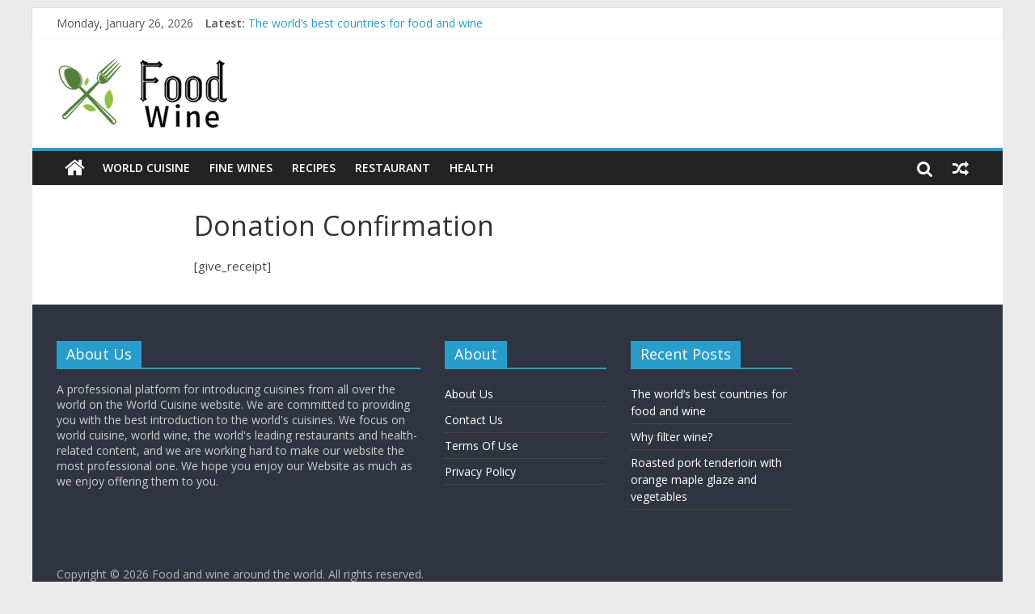

--- FILE ---
content_type: text/html; charset=UTF-8
request_url: https://www.greafood.com/donation-confirmation
body_size: 9375
content:
<!DOCTYPE html>
<html lang="en-US">
<head>
	
	
	<meta charset="UTF-8"/>
	<meta name="viewport" content="width=device-width, initial-scale=1">
	<link rel="profile" href="https://gmpg.org/xfn/11" />
	<link rel="pingback" href="https://www.greafood.com/xmlrpc.php"/>
	<title>Donation Confirmation &#8211; Food and wine  around the world</title>
<meta name='robots' content='max-image-preview:large' />
<link rel='dns-prefetch' href='//www.greafood.com' />
<link rel='dns-prefetch' href='//fonts.googleapis.com' />
<link rel="alternate" type="application/rss+xml" title="Food and wine  around the world &raquo; Feed" href="https://www.greafood.com/feed" />
<link rel="alternate" type="application/rss+xml" title="Food and wine  around the world &raquo; Comments Feed" href="https://www.greafood.com/comments/feed" />
<link rel="alternate" title="oEmbed (JSON)" type="application/json+oembed" href="https://www.greafood.com/wp-json/oembed/1.0/embed?url=https%3A%2F%2Fwww.greafood.com%2Fdonation-confirmation" />
<link rel="alternate" title="oEmbed (XML)" type="text/xml+oembed" href="https://www.greafood.com/wp-json/oembed/1.0/embed?url=https%3A%2F%2Fwww.greafood.com%2Fdonation-confirmation&#038;format=xml" />
<style id='wp-img-auto-sizes-contain-inline-css' type='text/css'>
img:is([sizes=auto i],[sizes^="auto," i]){contain-intrinsic-size:3000px 1500px}
/*# sourceURL=wp-img-auto-sizes-contain-inline-css */
</style>
<style id='wp-emoji-styles-inline-css' type='text/css'>

	img.wp-smiley, img.emoji {
		display: inline !important;
		border: none !important;
		box-shadow: none !important;
		height: 1em !important;
		width: 1em !important;
		margin: 0 0.07em !important;
		vertical-align: -0.1em !important;
		background: none !important;
		padding: 0 !important;
	}
/*# sourceURL=wp-emoji-styles-inline-css */
</style>
<style id='wp-block-library-inline-css' type='text/css'>
:root{--wp-block-synced-color:#7a00df;--wp-block-synced-color--rgb:122,0,223;--wp-bound-block-color:var(--wp-block-synced-color);--wp-editor-canvas-background:#ddd;--wp-admin-theme-color:#007cba;--wp-admin-theme-color--rgb:0,124,186;--wp-admin-theme-color-darker-10:#006ba1;--wp-admin-theme-color-darker-10--rgb:0,107,160.5;--wp-admin-theme-color-darker-20:#005a87;--wp-admin-theme-color-darker-20--rgb:0,90,135;--wp-admin-border-width-focus:2px}@media (min-resolution:192dpi){:root{--wp-admin-border-width-focus:1.5px}}.wp-element-button{cursor:pointer}:root .has-very-light-gray-background-color{background-color:#eee}:root .has-very-dark-gray-background-color{background-color:#313131}:root .has-very-light-gray-color{color:#eee}:root .has-very-dark-gray-color{color:#313131}:root .has-vivid-green-cyan-to-vivid-cyan-blue-gradient-background{background:linear-gradient(135deg,#00d084,#0693e3)}:root .has-purple-crush-gradient-background{background:linear-gradient(135deg,#34e2e4,#4721fb 50%,#ab1dfe)}:root .has-hazy-dawn-gradient-background{background:linear-gradient(135deg,#faaca8,#dad0ec)}:root .has-subdued-olive-gradient-background{background:linear-gradient(135deg,#fafae1,#67a671)}:root .has-atomic-cream-gradient-background{background:linear-gradient(135deg,#fdd79a,#004a59)}:root .has-nightshade-gradient-background{background:linear-gradient(135deg,#330968,#31cdcf)}:root .has-midnight-gradient-background{background:linear-gradient(135deg,#020381,#2874fc)}:root{--wp--preset--font-size--normal:16px;--wp--preset--font-size--huge:42px}.has-regular-font-size{font-size:1em}.has-larger-font-size{font-size:2.625em}.has-normal-font-size{font-size:var(--wp--preset--font-size--normal)}.has-huge-font-size{font-size:var(--wp--preset--font-size--huge)}.has-text-align-center{text-align:center}.has-text-align-left{text-align:left}.has-text-align-right{text-align:right}.has-fit-text{white-space:nowrap!important}#end-resizable-editor-section{display:none}.aligncenter{clear:both}.items-justified-left{justify-content:flex-start}.items-justified-center{justify-content:center}.items-justified-right{justify-content:flex-end}.items-justified-space-between{justify-content:space-between}.screen-reader-text{border:0;clip-path:inset(50%);height:1px;margin:-1px;overflow:hidden;padding:0;position:absolute;width:1px;word-wrap:normal!important}.screen-reader-text:focus{background-color:#ddd;clip-path:none;color:#444;display:block;font-size:1em;height:auto;left:5px;line-height:normal;padding:15px 23px 14px;text-decoration:none;top:5px;width:auto;z-index:100000}html :where(.has-border-color){border-style:solid}html :where([style*=border-top-color]){border-top-style:solid}html :where([style*=border-right-color]){border-right-style:solid}html :where([style*=border-bottom-color]){border-bottom-style:solid}html :where([style*=border-left-color]){border-left-style:solid}html :where([style*=border-width]){border-style:solid}html :where([style*=border-top-width]){border-top-style:solid}html :where([style*=border-right-width]){border-right-style:solid}html :where([style*=border-bottom-width]){border-bottom-style:solid}html :where([style*=border-left-width]){border-left-style:solid}html :where(img[class*=wp-image-]){height:auto;max-width:100%}:where(figure){margin:0 0 1em}html :where(.is-position-sticky){--wp-admin--admin-bar--position-offset:var(--wp-admin--admin-bar--height,0px)}@media screen and (max-width:600px){html :where(.is-position-sticky){--wp-admin--admin-bar--position-offset:0px}}

/*# sourceURL=wp-block-library-inline-css */
</style><style id='global-styles-inline-css' type='text/css'>
:root{--wp--preset--aspect-ratio--square: 1;--wp--preset--aspect-ratio--4-3: 4/3;--wp--preset--aspect-ratio--3-4: 3/4;--wp--preset--aspect-ratio--3-2: 3/2;--wp--preset--aspect-ratio--2-3: 2/3;--wp--preset--aspect-ratio--16-9: 16/9;--wp--preset--aspect-ratio--9-16: 9/16;--wp--preset--color--black: #000000;--wp--preset--color--cyan-bluish-gray: #abb8c3;--wp--preset--color--white: #ffffff;--wp--preset--color--pale-pink: #f78da7;--wp--preset--color--vivid-red: #cf2e2e;--wp--preset--color--luminous-vivid-orange: #ff6900;--wp--preset--color--luminous-vivid-amber: #fcb900;--wp--preset--color--light-green-cyan: #7bdcb5;--wp--preset--color--vivid-green-cyan: #00d084;--wp--preset--color--pale-cyan-blue: #8ed1fc;--wp--preset--color--vivid-cyan-blue: #0693e3;--wp--preset--color--vivid-purple: #9b51e0;--wp--preset--gradient--vivid-cyan-blue-to-vivid-purple: linear-gradient(135deg,rgb(6,147,227) 0%,rgb(155,81,224) 100%);--wp--preset--gradient--light-green-cyan-to-vivid-green-cyan: linear-gradient(135deg,rgb(122,220,180) 0%,rgb(0,208,130) 100%);--wp--preset--gradient--luminous-vivid-amber-to-luminous-vivid-orange: linear-gradient(135deg,rgb(252,185,0) 0%,rgb(255,105,0) 100%);--wp--preset--gradient--luminous-vivid-orange-to-vivid-red: linear-gradient(135deg,rgb(255,105,0) 0%,rgb(207,46,46) 100%);--wp--preset--gradient--very-light-gray-to-cyan-bluish-gray: linear-gradient(135deg,rgb(238,238,238) 0%,rgb(169,184,195) 100%);--wp--preset--gradient--cool-to-warm-spectrum: linear-gradient(135deg,rgb(74,234,220) 0%,rgb(151,120,209) 20%,rgb(207,42,186) 40%,rgb(238,44,130) 60%,rgb(251,105,98) 80%,rgb(254,248,76) 100%);--wp--preset--gradient--blush-light-purple: linear-gradient(135deg,rgb(255,206,236) 0%,rgb(152,150,240) 100%);--wp--preset--gradient--blush-bordeaux: linear-gradient(135deg,rgb(254,205,165) 0%,rgb(254,45,45) 50%,rgb(107,0,62) 100%);--wp--preset--gradient--luminous-dusk: linear-gradient(135deg,rgb(255,203,112) 0%,rgb(199,81,192) 50%,rgb(65,88,208) 100%);--wp--preset--gradient--pale-ocean: linear-gradient(135deg,rgb(255,245,203) 0%,rgb(182,227,212) 50%,rgb(51,167,181) 100%);--wp--preset--gradient--electric-grass: linear-gradient(135deg,rgb(202,248,128) 0%,rgb(113,206,126) 100%);--wp--preset--gradient--midnight: linear-gradient(135deg,rgb(2,3,129) 0%,rgb(40,116,252) 100%);--wp--preset--font-size--small: 13px;--wp--preset--font-size--medium: 20px;--wp--preset--font-size--large: 36px;--wp--preset--font-size--x-large: 42px;--wp--preset--spacing--20: 0.44rem;--wp--preset--spacing--30: 0.67rem;--wp--preset--spacing--40: 1rem;--wp--preset--spacing--50: 1.5rem;--wp--preset--spacing--60: 2.25rem;--wp--preset--spacing--70: 3.38rem;--wp--preset--spacing--80: 5.06rem;--wp--preset--shadow--natural: 6px 6px 9px rgba(0, 0, 0, 0.2);--wp--preset--shadow--deep: 12px 12px 50px rgba(0, 0, 0, 0.4);--wp--preset--shadow--sharp: 6px 6px 0px rgba(0, 0, 0, 0.2);--wp--preset--shadow--outlined: 6px 6px 0px -3px rgb(255, 255, 255), 6px 6px rgb(0, 0, 0);--wp--preset--shadow--crisp: 6px 6px 0px rgb(0, 0, 0);}:where(.is-layout-flex){gap: 0.5em;}:where(.is-layout-grid){gap: 0.5em;}body .is-layout-flex{display: flex;}.is-layout-flex{flex-wrap: wrap;align-items: center;}.is-layout-flex > :is(*, div){margin: 0;}body .is-layout-grid{display: grid;}.is-layout-grid > :is(*, div){margin: 0;}:where(.wp-block-columns.is-layout-flex){gap: 2em;}:where(.wp-block-columns.is-layout-grid){gap: 2em;}:where(.wp-block-post-template.is-layout-flex){gap: 1.25em;}:where(.wp-block-post-template.is-layout-grid){gap: 1.25em;}.has-black-color{color: var(--wp--preset--color--black) !important;}.has-cyan-bluish-gray-color{color: var(--wp--preset--color--cyan-bluish-gray) !important;}.has-white-color{color: var(--wp--preset--color--white) !important;}.has-pale-pink-color{color: var(--wp--preset--color--pale-pink) !important;}.has-vivid-red-color{color: var(--wp--preset--color--vivid-red) !important;}.has-luminous-vivid-orange-color{color: var(--wp--preset--color--luminous-vivid-orange) !important;}.has-luminous-vivid-amber-color{color: var(--wp--preset--color--luminous-vivid-amber) !important;}.has-light-green-cyan-color{color: var(--wp--preset--color--light-green-cyan) !important;}.has-vivid-green-cyan-color{color: var(--wp--preset--color--vivid-green-cyan) !important;}.has-pale-cyan-blue-color{color: var(--wp--preset--color--pale-cyan-blue) !important;}.has-vivid-cyan-blue-color{color: var(--wp--preset--color--vivid-cyan-blue) !important;}.has-vivid-purple-color{color: var(--wp--preset--color--vivid-purple) !important;}.has-black-background-color{background-color: var(--wp--preset--color--black) !important;}.has-cyan-bluish-gray-background-color{background-color: var(--wp--preset--color--cyan-bluish-gray) !important;}.has-white-background-color{background-color: var(--wp--preset--color--white) !important;}.has-pale-pink-background-color{background-color: var(--wp--preset--color--pale-pink) !important;}.has-vivid-red-background-color{background-color: var(--wp--preset--color--vivid-red) !important;}.has-luminous-vivid-orange-background-color{background-color: var(--wp--preset--color--luminous-vivid-orange) !important;}.has-luminous-vivid-amber-background-color{background-color: var(--wp--preset--color--luminous-vivid-amber) !important;}.has-light-green-cyan-background-color{background-color: var(--wp--preset--color--light-green-cyan) !important;}.has-vivid-green-cyan-background-color{background-color: var(--wp--preset--color--vivid-green-cyan) !important;}.has-pale-cyan-blue-background-color{background-color: var(--wp--preset--color--pale-cyan-blue) !important;}.has-vivid-cyan-blue-background-color{background-color: var(--wp--preset--color--vivid-cyan-blue) !important;}.has-vivid-purple-background-color{background-color: var(--wp--preset--color--vivid-purple) !important;}.has-black-border-color{border-color: var(--wp--preset--color--black) !important;}.has-cyan-bluish-gray-border-color{border-color: var(--wp--preset--color--cyan-bluish-gray) !important;}.has-white-border-color{border-color: var(--wp--preset--color--white) !important;}.has-pale-pink-border-color{border-color: var(--wp--preset--color--pale-pink) !important;}.has-vivid-red-border-color{border-color: var(--wp--preset--color--vivid-red) !important;}.has-luminous-vivid-orange-border-color{border-color: var(--wp--preset--color--luminous-vivid-orange) !important;}.has-luminous-vivid-amber-border-color{border-color: var(--wp--preset--color--luminous-vivid-amber) !important;}.has-light-green-cyan-border-color{border-color: var(--wp--preset--color--light-green-cyan) !important;}.has-vivid-green-cyan-border-color{border-color: var(--wp--preset--color--vivid-green-cyan) !important;}.has-pale-cyan-blue-border-color{border-color: var(--wp--preset--color--pale-cyan-blue) !important;}.has-vivid-cyan-blue-border-color{border-color: var(--wp--preset--color--vivid-cyan-blue) !important;}.has-vivid-purple-border-color{border-color: var(--wp--preset--color--vivid-purple) !important;}.has-vivid-cyan-blue-to-vivid-purple-gradient-background{background: var(--wp--preset--gradient--vivid-cyan-blue-to-vivid-purple) !important;}.has-light-green-cyan-to-vivid-green-cyan-gradient-background{background: var(--wp--preset--gradient--light-green-cyan-to-vivid-green-cyan) !important;}.has-luminous-vivid-amber-to-luminous-vivid-orange-gradient-background{background: var(--wp--preset--gradient--luminous-vivid-amber-to-luminous-vivid-orange) !important;}.has-luminous-vivid-orange-to-vivid-red-gradient-background{background: var(--wp--preset--gradient--luminous-vivid-orange-to-vivid-red) !important;}.has-very-light-gray-to-cyan-bluish-gray-gradient-background{background: var(--wp--preset--gradient--very-light-gray-to-cyan-bluish-gray) !important;}.has-cool-to-warm-spectrum-gradient-background{background: var(--wp--preset--gradient--cool-to-warm-spectrum) !important;}.has-blush-light-purple-gradient-background{background: var(--wp--preset--gradient--blush-light-purple) !important;}.has-blush-bordeaux-gradient-background{background: var(--wp--preset--gradient--blush-bordeaux) !important;}.has-luminous-dusk-gradient-background{background: var(--wp--preset--gradient--luminous-dusk) !important;}.has-pale-ocean-gradient-background{background: var(--wp--preset--gradient--pale-ocean) !important;}.has-electric-grass-gradient-background{background: var(--wp--preset--gradient--electric-grass) !important;}.has-midnight-gradient-background{background: var(--wp--preset--gradient--midnight) !important;}.has-small-font-size{font-size: var(--wp--preset--font-size--small) !important;}.has-medium-font-size{font-size: var(--wp--preset--font-size--medium) !important;}.has-large-font-size{font-size: var(--wp--preset--font-size--large) !important;}.has-x-large-font-size{font-size: var(--wp--preset--font-size--x-large) !important;}
/*# sourceURL=global-styles-inline-css */
</style>

<style id='classic-theme-styles-inline-css' type='text/css'>
/*! This file is auto-generated */
.wp-block-button__link{color:#fff;background-color:#32373c;border-radius:9999px;box-shadow:none;text-decoration:none;padding:calc(.667em + 2px) calc(1.333em + 2px);font-size:1.125em}.wp-block-file__button{background:#32373c;color:#fff;text-decoration:none}
/*# sourceURL=/wp-includes/css/classic-themes.min.css */
</style>
<link rel='stylesheet' id='colormag_google_fonts-css' href='//fonts.googleapis.com/css?family=Open+Sans%3A400%2C600&#038;ver=6.9' type='text/css' media='all' />
<link rel='stylesheet' id='colormag_style-css' href='https://www.greafood.com/wp-content/themes/colormag/style.css?ver=6.9' type='text/css' media='all' />
<link rel='stylesheet' id='colormag-fontawesome-css' href='https://www.greafood.com/wp-content/themes/colormag/fontawesome/css/font-awesome.css?ver=4.2.1' type='text/css' media='all' />
<link rel='stylesheet' id='colormag-featured-image-popup-css-css' href='https://www.greafood.com/wp-content/themes/colormag/js/magnific-popup/magnific-popup.css?ver=20150310' type='text/css' media='all' />
<script type="text/javascript" src="https://www.greafood.com/wp-includes/js/jquery/jquery.min.js?ver=3.7.1" id="jquery-core-js"></script>
<script type="text/javascript" src="https://www.greafood.com/wp-includes/js/jquery/jquery-migrate.min.js?ver=3.4.1" id="jquery-migrate-js"></script>
<script type="text/javascript" src="https://www.greafood.com/wp-content/themes/colormag/js/colormag-custom.js?ver=6.9" id="colormag-custom-js"></script>
<link rel="https://api.w.org/" href="https://www.greafood.com/wp-json/" /><link rel="alternate" title="JSON" type="application/json" href="https://www.greafood.com/wp-json/wp/v2/pages/307" /><link rel="EditURI" type="application/rsd+xml" title="RSD" href="https://www.greafood.com/xmlrpc.php?rsd" />
<meta name="generator" content="WordPress 6.9" />
<link rel="canonical" href="https://www.greafood.com/donation-confirmation" />
<link rel='shortlink' href='https://www.greafood.com/?p=307' />
<!-- Analytics by WP Statistics - https://wp-statistics.com -->
	<meta content='51D7BAF2-821A-4AB5-A3CF-E9FA1D511F6B' name='shareasale'/>
        <!-- CODE -->
</head>

<body class="wp-singular page-template-default page page-id-307 wp-custom-logo wp-theme-colormag no-sidebar ">


<div id="page" class="hfeed site">
	
	
	<header id="masthead" class="site-header clearfix ">
		<div id="header-text-nav-container" class="clearfix">

						<div class="news-bar">
				<div class="inner-wrap clearfix">
					
        <div class="date-in-header">
			Monday, January 26, 2026        </div>

		
					        <div class="breaking-news">
            <strong class="breaking-news-latest">Latest:</strong>
            <ul class="newsticker">
				                    <li>
                        <a href="https://www.greafood.com/1428.html"
                           title="The world&#8217;s best countries for food and wine">The world&#8217;s best countries for food and wine</a>
                    </li>
				                    <li>
                        <a href="https://www.greafood.com/1493.html"
                           title="Why filter wine?">Why filter wine?</a>
                    </li>
				                    <li>
                        <a href="https://www.greafood.com/1535.html"
                           title="Roasted pork tenderloin with orange maple glaze and vegetables">Roasted pork tenderloin with orange maple glaze and vegetables</a>
                    </li>
				                    <li>
                        <a href="https://www.greafood.com/1513.html"
                           title="Health benefits of beer">Health benefits of beer</a>
                    </li>
				                    <li>
                        <a href="https://www.greafood.com/1596.html"
                           title="Europe&#8217;s best beach restaurants">Europe&#8217;s best beach restaurants</a>
                    </li>
				            </ul>
        </div>
		
									</div>
			</div>
		
			
			
		<div class="inner-wrap">

			<div id="header-text-nav-wrap" class="clearfix">
				<div id="header-left-section">
											<div id="header-logo-image">
							
							<a href="https://www.greafood.com/" class="custom-logo-link" rel="home"><img width="211" height="90" src="https://www.greafood.com/wp-content/uploads/2021/11/cropped-newlogo.png" class="custom-logo" alt="Food and wine  around the world" decoding="async" /></a>						</div><!-- #header-logo-image -->
											<div id="header-text" class="screen-reader-text">
													<h3 id="site-title">
								<a href="https://www.greafood.com/" title="Food and wine  around the world" rel="home">Food and wine  around the world</a>
							</h3>
																		<p id="site-description">Food and wine around the world</p>
						<!-- #site-description -->
					</div><!-- #header-text -->
				</div><!-- #header-left-section -->
				<div id="header-right-section">
											<div id="header-right-sidebar" class="clearfix">
							<aside id="block-14" class="widget widget_block clearfix"><a href="https://flaviar.5d3x.net/c/3622203/1632810/3334" target="_top" id="1632810"><img fetchpriority="high" decoding="async" src="//a.impactradius-go.com/display-ad/3334-1632810" border="0" alt="" width="728" height="90"/></a></aside>						</div>
										</div><!-- #header-right-section -->

			</div><!-- #header-text-nav-wrap -->

		</div><!-- .inner-wrap -->

		
			
			
		<nav id="site-navigation" class="main-navigation clearfix" role="navigation">
			<div class="inner-wrap clearfix">
				
					<div class="home-icon">
						<a href="https://www.greafood.com/" title="Food and wine  around the world"><i class="fa fa-home"></i></a>
					</div>

					
				<h4 class="menu-toggle"></h4>
				<div class="menu-primary-container"><ul id="menu-primary" class="menu"><li id="menu-item-996" class="menu-item menu-item-type-taxonomy menu-item-object-category menu-item-996"><a href="https://www.greafood.com/category/world-cuisine">World Cuisine</a></li>
<li id="menu-item-998" class="menu-item menu-item-type-taxonomy menu-item-object-category menu-item-998"><a href="https://www.greafood.com/category/fine-wines">Fine Wines</a></li>
<li id="menu-item-1139" class="menu-item menu-item-type-taxonomy menu-item-object-category menu-item-1139"><a href="https://www.greafood.com/category/recipes">Recipes</a></li>
<li id="menu-item-962" class="menu-item menu-item-type-taxonomy menu-item-object-category menu-item-962"><a href="https://www.greafood.com/category/restaurant">Restaurant</a></li>
<li id="menu-item-963" class="menu-item menu-item-type-taxonomy menu-item-object-category menu-item-963"><a href="https://www.greafood.com/category/health">Health</a></li>
</ul></div>
									        <div class="random-post">
			                <a href="https://www.greafood.com/1171.html" title="View a random post"><i
                            class="fa fa-random"></i></a>
			        </div>
						
									<i class="fa fa-search search-top"></i>
					<div class="search-form-top">
						<form action="https://www.greafood.com/" class="search-form searchform clearfix" method="get">
   <div class="search-wrap">
      <input type="text" placeholder="Search" class="s field" name="s">
      <button class="search-icon" type="submit"></button>
   </div>
</form><!-- .searchform -->					</div>
							</div>
		</nav>

		
		</div><!-- #header-text-nav-container -->

		
	</header>

		
	<div id="main" class="clearfix">
		<div class="inner-wrap clearfix">

	
	<div id="primary">
		<div id="content" class="clearfix">
			
				
<article id="post-307" class="post-307 page type-page status-publish hentry">
	
	<header class="entry-header">
               <h1 class="entry-title">
            Donation Confirmation         </h1>
      	</header>

	<div class="entry-content clearfix">
		<p>[give_receipt]</p>
			</div>

	</article>
				
			
		</div><!-- #content -->
	</div><!-- #primary -->

	
<div id="secondary">
			
		<aside id="block-18" class="widget widget_block clearfix"><h3 id="1867560"><a href="https://metabolic.sjv.io/c/3622203/1867560/16185?adid=%7Biradid%7D&iratid=30748">Metabolic MenoSync</a></h3>
<img loading="lazy" decoding="async" height="0" width="0" src="https://imp.pxf.io/i/3622203/1867560/16185" style="position:absolute;visibility:hidden;" border="0" /></aside><aside id="colormag_featured_posts_vertical_widget-20" class="widget widget_featured_posts widget_featured_posts_vertical widget_featured_meta clearfix">		<h3 class="widget-title" style="border-bottom-color:;"><span style="background-color:;">Restaurant</span></h3> <p> Taking you to explore the best restaurants around the world, so you can enjoy local cuisine while you&#039;re at it! </p> 								<div class="first-post">			<div class="single-article clearfix">
				<figure><a href="https://www.greafood.com/1596.html" title="Europe&#8217;s best beach restaurants"><img width="390" height="205" src="https://www.greafood.com/wp-content/uploads/Europes-best-beach-restaurants-390x205.jpg" class="attachment-colormag-featured-post-medium size-colormag-featured-post-medium wp-post-image" alt="Europe&#039;s best beach restaurants" title="Europe&#8217;s best beach restaurants" decoding="async" loading="lazy" /></a></figure>				<div class="article-content">
					<div class="above-entry-meta"><span class="cat-links"><a href="https://www.greafood.com/category/restaurant"  rel="category tag">Restaurant</a>&nbsp;</span></div>					<h3 class="entry-title">
						<a href="https://www.greafood.com/1596.html" title="Europe&#8217;s best beach restaurants">Europe&#8217;s best beach restaurants</a>
					</h3>
					<div class="below-entry-meta">
						<span class="posted-on"><a href="https://www.greafood.com/1596.html" title="11:19 am" rel="bookmark"><i class="fa fa-calendar-o"></i> <time class="entry-date published" datetime="2022-08-08T11:19:56+00:00">August 8, 2022</time></a></span>						<span class="byline"><span class="author vcard"><i class="fa fa-user"></i><a class="url fn n" href="https://www.greafood.com/author/admin" title="admin">admin</a></span></span>
						<span class="comments"><i class="fa fa-comment"></i><span>Comments Off<span class="screen-reader-text"> on Europe&#8217;s best beach restaurants</span></span></span>
					</div>
											<div class="entry-content">
							<p>Seaside veterans and beachside novices join in this enticing gathering of a portion of Europe&#8217;s most tantalizing spots. Peruse on</p>
						</div>
									</div>

			</div>
			</div>									<div class="following-post">			<div class="single-article clearfix">
				<figure><a href="https://www.greafood.com/1581.html" title="The 10 best restaurants in London at the moment"><img width="130" height="90" src="https://www.greafood.com/wp-content/uploads/The-10-best-restaurants-in-London-at-the-moment-130x90.jpg" class="attachment-colormag-featured-post-small size-colormag-featured-post-small wp-post-image" alt="The 10 best restaurants in London at the moment" title="The 10 best restaurants in London at the moment" decoding="async" loading="lazy" srcset="https://www.greafood.com/wp-content/uploads/The-10-best-restaurants-in-London-at-the-moment-130x90.jpg 130w, https://www.greafood.com/wp-content/uploads/The-10-best-restaurants-in-London-at-the-moment-392x272.jpg 392w" sizes="auto, (max-width: 130px) 100vw, 130px" /></a></figure>				<div class="article-content">
					<div class="above-entry-meta"><span class="cat-links"><a href="https://www.greafood.com/category/restaurant"  rel="category tag">Restaurant</a>&nbsp;</span></div>					<h3 class="entry-title">
						<a href="https://www.greafood.com/1581.html" title="The 10 best restaurants in London at the moment">The 10 best restaurants in London at the moment</a>
					</h3>
					<div class="below-entry-meta">
						<span class="posted-on"><a href="https://www.greafood.com/1581.html" title="2:56 pm" rel="bookmark"><i class="fa fa-calendar-o"></i> <time class="entry-date published" datetime="2022-07-05T14:56:57+00:00">July 5, 2022</time></a></span>						<span class="byline"><span class="author vcard"><i class="fa fa-user"></i><a class="url fn n" href="https://www.greafood.com/author/admin" title="admin">admin</a></span></span>
						<span class="comments"><i class="fa fa-comment"></i><span>Comments Off<span class="screen-reader-text"> on The 10 best restaurants in London at the moment</span></span></span>
					</div>
									</div>

			</div>
															<div class="single-article clearfix">
				<figure><a href="https://www.greafood.com/1565.html" title="Top 10 Restaurants in New York"><img width="130" height="90" src="https://www.greafood.com/wp-content/uploads/Top-10-Restaurants-in-New-York-130x90.png" class="attachment-colormag-featured-post-small size-colormag-featured-post-small wp-post-image" alt="Top 10 Restaurants in New York" title="Top 10 Restaurants in New York" decoding="async" loading="lazy" srcset="https://www.greafood.com/wp-content/uploads/Top-10-Restaurants-in-New-York-130x90.png 130w, https://www.greafood.com/wp-content/uploads/Top-10-Restaurants-in-New-York-392x272.png 392w" sizes="auto, (max-width: 130px) 100vw, 130px" /></a></figure>				<div class="article-content">
					<div class="above-entry-meta"><span class="cat-links"><a href="https://www.greafood.com/category/featured"  rel="category tag">Featured</a>&nbsp;<a href="https://www.greafood.com/category/restaurant"  rel="category tag">Restaurant</a>&nbsp;</span></div>					<h3 class="entry-title">
						<a href="https://www.greafood.com/1565.html" title="Top 10 Restaurants in New York">Top 10 Restaurants in New York</a>
					</h3>
					<div class="below-entry-meta">
						<span class="posted-on"><a href="https://www.greafood.com/1565.html" title="10:29 am" rel="bookmark"><i class="fa fa-calendar-o"></i> <time class="entry-date published" datetime="2022-06-06T10:29:27+00:00">June 6, 2022</time></a></span>						<span class="byline"><span class="author vcard"><i class="fa fa-user"></i><a class="url fn n" href="https://www.greafood.com/author/admin" title="admin">admin</a></span></span>
						<span class="comments"><i class="fa fa-comment"></i><span>Comments Off<span class="screen-reader-text"> on Top 10 Restaurants in New York</span></span></span>
					</div>
									</div>

			</div>
															<div class="single-article clearfix">
				<figure><a href="https://www.greafood.com/1557.html" title="Best Restaurants near Clifford Pier, Singapore"><img width="130" height="90" src="https://www.greafood.com/wp-content/uploads/Best-Restaurants-near-Clifford-Pier-Singapore-130x90.jpg" class="attachment-colormag-featured-post-small size-colormag-featured-post-small wp-post-image" alt="Best Restaurants near Clifford Pier, Singapore" title="Best Restaurants near Clifford Pier, Singapore" decoding="async" loading="lazy" srcset="https://www.greafood.com/wp-content/uploads/Best-Restaurants-near-Clifford-Pier-Singapore-130x90.jpg 130w, https://www.greafood.com/wp-content/uploads/Best-Restaurants-near-Clifford-Pier-Singapore-392x272.jpg 392w" sizes="auto, (max-width: 130px) 100vw, 130px" /></a></figure>				<div class="article-content">
					<div class="above-entry-meta"><span class="cat-links"><a href="https://www.greafood.com/category/restaurant"  rel="category tag">Restaurant</a>&nbsp;</span></div>					<h3 class="entry-title">
						<a href="https://www.greafood.com/1557.html" title="Best Restaurants near Clifford Pier, Singapore">Best Restaurants near Clifford Pier, Singapore</a>
					</h3>
					<div class="below-entry-meta">
						<span class="posted-on"><a href="https://www.greafood.com/1557.html" title="5:15 pm" rel="bookmark"><i class="fa fa-calendar-o"></i> <time class="entry-date published" datetime="2022-05-06T17:15:59+00:00">May 6, 2022</time></a></span>						<span class="byline"><span class="author vcard"><i class="fa fa-user"></i><a class="url fn n" href="https://www.greafood.com/author/admin" title="admin">admin</a></span></span>
						<span class="comments"><i class="fa fa-comment"></i><span>Comments Off<span class="screen-reader-text"> on Best Restaurants near Clifford Pier, Singapore</span></span></span>
					</div>
									</div>

			</div>
															<div class="single-article clearfix">
				<figure><a href="https://www.greafood.com/1545.html" title="3 Best Restaurants in Sanur, Bali"><img width="130" height="90" src="https://www.greafood.com/wp-content/uploads/3-Best-Restaurants-in-Sanur-Bali-130x90.jpg" class="attachment-colormag-featured-post-small size-colormag-featured-post-small wp-post-image" alt="3 Best Restaurants in Sanur, Bali" title="3 Best Restaurants in Sanur, Bali" decoding="async" loading="lazy" srcset="https://www.greafood.com/wp-content/uploads/3-Best-Restaurants-in-Sanur-Bali-130x90.jpg 130w, https://www.greafood.com/wp-content/uploads/3-Best-Restaurants-in-Sanur-Bali-392x272.jpg 392w" sizes="auto, (max-width: 130px) 100vw, 130px" /></a></figure>				<div class="article-content">
					<div class="above-entry-meta"><span class="cat-links"><a href="https://www.greafood.com/category/featured"  rel="category tag">Featured</a>&nbsp;<a href="https://www.greafood.com/category/restaurant"  rel="category tag">Restaurant</a>&nbsp;</span></div>					<h3 class="entry-title">
						<a href="https://www.greafood.com/1545.html" title="3 Best Restaurants in Sanur, Bali">3 Best Restaurants in Sanur, Bali</a>
					</h3>
					<div class="below-entry-meta">
						<span class="posted-on"><a href="https://www.greafood.com/1545.html" title="10:40 am" rel="bookmark"><i class="fa fa-calendar-o"></i> <time class="entry-date published" datetime="2022-04-05T10:40:34+00:00">April 5, 2022</time></a></span>						<span class="byline"><span class="author vcard"><i class="fa fa-user"></i><a class="url fn n" href="https://www.greafood.com/author/admin" title="admin">admin</a></span></span>
						<span class="comments"><i class="fa fa-comment"></i><span>Comments Off<span class="screen-reader-text"> on 3 Best Restaurants in Sanur, Bali</span></span></span>
					</div>
									</div>

			</div>
						</div>		</aside><aside id="custom_html-2" class="widget_text widget widget_custom_html clearfix"><h3 class="widget-title"><span>AD</span></h3><div class="textwidget custom-html-widget"><a href="https://metabolic.sjv.io/c/3622203/1369071/16185?adid=%7Biradid%7D&iratid=30744" target="_top" id="1369071"><img src="//a.impactradius-go.com/display-ad/16185-1369071" border="0" alt="" width="600" height="602"/></a><img height="0" width="0" src="https://imp.pxf.io/i/3622203/1369071/16185" style="position:absolute;visibility:hidden;" border="0" /></div></aside><aside id="custom_html-13" class="widget_text widget widget_custom_html clearfix"><h3 class="widget-title"><span>Wine</span></h3><div class="textwidget custom-html-widget"><h3 id="2050448"><a href="https://wineinsiders.eqwh.net/c/3622203/2050448/9974">35% Off for National Rosé Day with code DRINKROSE35 at WineInsiders.com! </a></h3>
<img height="0" width="0" src="https://imp.pxf.io/i/3622203/2050448/9974" style="position:absolute;visibility:hidden;" border="0" /></div></aside>
	</div>
	

</div><!-- .inner-wrap -->
</div><!-- #main -->




<footer id="colophon" class="clearfix ">
	
<div class="footer-widgets-wrapper">
	<div class="inner-wrap">
		<div class="footer-widgets-area clearfix">
         <div class="tg-footer-main-widget">
   			<div class="tg-first-footer-widget">
   				<aside id="text-26" class="widget widget_text clearfix"><h3 class="widget-title"><span>About Us</span></h3>			<div class="textwidget">A professional platform for introducing cuisines from all over the world on the World Cuisine website. We are committed to providing you with the best introduction to the world's cuisines. We focus on world cuisine, world wine, the world's leading restaurants and health-related content, and we are working hard to make our website the most professional one.
 We hope you enjoy our Website as much as we enjoy offering them to you.</div>
		</aside>   			</div>
         </div>
         <div class="tg-footer-other-widgets">
   			<div class="tg-second-footer-widget">
   				<aside id="nav_menu-11" class="widget widget_nav_menu clearfix"><h3 class="widget-title"><span>About</span></h3><div class="menu-foot-container"><ul id="menu-foot" class="menu"><li id="menu-item-1609" class="menu-item menu-item-type-post_type menu-item-object-page menu-item-1609"><a href="https://www.greafood.com/about-us">About Us</a></li>
<li id="menu-item-1606" class="menu-item menu-item-type-post_type menu-item-object-page menu-item-1606"><a href="https://www.greafood.com/contact-us">Contact Us</a></li>
<li id="menu-item-1607" class="menu-item menu-item-type-post_type menu-item-object-page menu-item-1607"><a href="https://www.greafood.com/terms-of-use">Terms Of Use</a></li>
<li id="menu-item-1608" class="menu-item menu-item-type-post_type menu-item-object-page menu-item-1608"><a href="https://www.greafood.com/privacy-policy">Privacy Policy</a></li>
</ul></div></aside>   			</div>
            <div class="tg-third-footer-widget">
               
		<aside id="recent-posts-7" class="widget widget_recent_entries clearfix">
		<h3 class="widget-title"><span>Recent Posts</span></h3>
		<ul>
											<li>
					<a href="https://www.greafood.com/1428.html">The world&#8217;s best countries for food and wine</a>
									</li>
											<li>
					<a href="https://www.greafood.com/1493.html">Why filter wine?</a>
									</li>
											<li>
					<a href="https://www.greafood.com/1535.html">Roasted pork tenderloin with orange maple glaze and vegetables</a>
									</li>
					</ul>

		</aside>            </div>
            <div class="tg-fourth-footer-widget">
                           </div>
         </div>
		</div>
	</div>
</div>	<div class="footer-socket-wrapper clearfix">
		<div class="inner-wrap">
			<div class="footer-socket-area">
				<div class="footer-socket-right-section">
									</div>

				<div class="footer-socket-left-section">
					<div class="copyright">Copyright &copy; 2026 <a href="https://www.greafood.com/" title="Food and wine  around the world" ><span>Food and wine  around the world</span></a>. All rights reserved.<br> <a href="https://www.greafood.com/privacy-policy" target="_blank" title="Privacy Policy"><span>Privacy Policy</span></a>    -  <a href="https://www.greafood.com/terms-of-use" target="_blank" title="Terms Of Use" rel="designer"><span>Terms Of Use</span></a>. </div>				</div>
			</div>
		</div>
	</div>
</footer>

<a href="#masthead" id="scroll-up"><i class="fa fa-chevron-up"></i></a>

</div><!-- #page -->
<script type="speculationrules">
{"prefetch":[{"source":"document","where":{"and":[{"href_matches":"/*"},{"not":{"href_matches":["/wp-*.php","/wp-admin/*","/wp-content/uploads/*","/wp-content/*","/wp-content/plugins/*","/wp-content/themes/colormag/*","/*\\?(.+)"]}},{"not":{"selector_matches":"a[rel~=\"nofollow\"]"}},{"not":{"selector_matches":".no-prefetch, .no-prefetch a"}}]},"eagerness":"conservative"}]}
</script>
<script type="text/javascript" src="https://www.greafood.com/wp-content/themes/colormag/js/jquery.bxslider.min.js?ver=4.2.10" id="colormag-bxslider-js"></script>
<script type="text/javascript" src="https://www.greafood.com/wp-content/themes/colormag/js/colormag-slider-setting.js?ver=6.9" id="colormag_slider-js"></script>
<script type="text/javascript" src="https://www.greafood.com/wp-content/themes/colormag/js/navigation.js?ver=6.9" id="colormag-navigation-js"></script>
<script type="text/javascript" src="https://www.greafood.com/wp-content/themes/colormag/js/news-ticker/jquery.newsTicker.min.js?ver=1.0.0" id="colormag-news-ticker-js"></script>
<script type="text/javascript" src="https://www.greafood.com/wp-content/themes/colormag/js/news-ticker/ticker-setting.js?ver=20150304" id="colormag-news-ticker-setting-js"></script>
<script type="text/javascript" src="https://www.greafood.com/wp-content/themes/colormag/js/sticky/jquery.sticky.js?ver=20150309" id="colormag-sticky-menu-js"></script>
<script type="text/javascript" src="https://www.greafood.com/wp-content/themes/colormag/js/sticky/sticky-setting.js?ver=20150309" id="colormag-sticky-menu-setting-js"></script>
<script type="text/javascript" src="https://www.greafood.com/wp-content/themes/colormag/js/magnific-popup/jquery.magnific-popup.min.js?ver=20150310" id="colormag-featured-image-popup-js"></script>
<script type="text/javascript" src="https://www.greafood.com/wp-content/themes/colormag/js/magnific-popup/image-popup-setting.js?ver=20150310" id="colormag-featured-image-popup-setting-js"></script>
<script type="text/javascript" src="https://www.greafood.com/wp-content/themes/colormag/js/fitvids/jquery.fitvids.js?ver=20150311" id="colormag-fitvids-js"></script>
<script type="text/javascript" src="https://www.greafood.com/wp-content/themes/colormag/js/fitvids/fitvids-setting.js?ver=20150311" id="colormag-fitvids-setting-js"></script>
<script id="wp-emoji-settings" type="application/json">
{"baseUrl":"https://s.w.org/images/core/emoji/17.0.2/72x72/","ext":".png","svgUrl":"https://s.w.org/images/core/emoji/17.0.2/svg/","svgExt":".svg","source":{"concatemoji":"https://www.greafood.com/wp-includes/js/wp-emoji-release.min.js?ver=6.9"}}
</script>
<script type="module">
/* <![CDATA[ */
/*! This file is auto-generated */
const a=JSON.parse(document.getElementById("wp-emoji-settings").textContent),o=(window._wpemojiSettings=a,"wpEmojiSettingsSupports"),s=["flag","emoji"];function i(e){try{var t={supportTests:e,timestamp:(new Date).valueOf()};sessionStorage.setItem(o,JSON.stringify(t))}catch(e){}}function c(e,t,n){e.clearRect(0,0,e.canvas.width,e.canvas.height),e.fillText(t,0,0);t=new Uint32Array(e.getImageData(0,0,e.canvas.width,e.canvas.height).data);e.clearRect(0,0,e.canvas.width,e.canvas.height),e.fillText(n,0,0);const a=new Uint32Array(e.getImageData(0,0,e.canvas.width,e.canvas.height).data);return t.every((e,t)=>e===a[t])}function p(e,t){e.clearRect(0,0,e.canvas.width,e.canvas.height),e.fillText(t,0,0);var n=e.getImageData(16,16,1,1);for(let e=0;e<n.data.length;e++)if(0!==n.data[e])return!1;return!0}function u(e,t,n,a){switch(t){case"flag":return n(e,"\ud83c\udff3\ufe0f\u200d\u26a7\ufe0f","\ud83c\udff3\ufe0f\u200b\u26a7\ufe0f")?!1:!n(e,"\ud83c\udde8\ud83c\uddf6","\ud83c\udde8\u200b\ud83c\uddf6")&&!n(e,"\ud83c\udff4\udb40\udc67\udb40\udc62\udb40\udc65\udb40\udc6e\udb40\udc67\udb40\udc7f","\ud83c\udff4\u200b\udb40\udc67\u200b\udb40\udc62\u200b\udb40\udc65\u200b\udb40\udc6e\u200b\udb40\udc67\u200b\udb40\udc7f");case"emoji":return!a(e,"\ud83e\u1fac8")}return!1}function f(e,t,n,a){let r;const o=(r="undefined"!=typeof WorkerGlobalScope&&self instanceof WorkerGlobalScope?new OffscreenCanvas(300,150):document.createElement("canvas")).getContext("2d",{willReadFrequently:!0}),s=(o.textBaseline="top",o.font="600 32px Arial",{});return e.forEach(e=>{s[e]=t(o,e,n,a)}),s}function r(e){var t=document.createElement("script");t.src=e,t.defer=!0,document.head.appendChild(t)}a.supports={everything:!0,everythingExceptFlag:!0},new Promise(t=>{let n=function(){try{var e=JSON.parse(sessionStorage.getItem(o));if("object"==typeof e&&"number"==typeof e.timestamp&&(new Date).valueOf()<e.timestamp+604800&&"object"==typeof e.supportTests)return e.supportTests}catch(e){}return null}();if(!n){if("undefined"!=typeof Worker&&"undefined"!=typeof OffscreenCanvas&&"undefined"!=typeof URL&&URL.createObjectURL&&"undefined"!=typeof Blob)try{var e="postMessage("+f.toString()+"("+[JSON.stringify(s),u.toString(),c.toString(),p.toString()].join(",")+"));",a=new Blob([e],{type:"text/javascript"});const r=new Worker(URL.createObjectURL(a),{name:"wpTestEmojiSupports"});return void(r.onmessage=e=>{i(n=e.data),r.terminate(),t(n)})}catch(e){}i(n=f(s,u,c,p))}t(n)}).then(e=>{for(const n in e)a.supports[n]=e[n],a.supports.everything=a.supports.everything&&a.supports[n],"flag"!==n&&(a.supports.everythingExceptFlag=a.supports.everythingExceptFlag&&a.supports[n]);var t;a.supports.everythingExceptFlag=a.supports.everythingExceptFlag&&!a.supports.flag,a.supports.everything||((t=a.source||{}).concatemoji?r(t.concatemoji):t.wpemoji&&t.twemoji&&(r(t.twemoji),r(t.wpemoji)))});
//# sourceURL=https://www.greafood.com/wp-includes/js/wp-emoji-loader.min.js
/* ]]> */
</script>
<script defer src="https://static.cloudflareinsights.com/beacon.min.js/vcd15cbe7772f49c399c6a5babf22c1241717689176015" integrity="sha512-ZpsOmlRQV6y907TI0dKBHq9Md29nnaEIPlkf84rnaERnq6zvWvPUqr2ft8M1aS28oN72PdrCzSjY4U6VaAw1EQ==" data-cf-beacon='{"version":"2024.11.0","token":"29e910a7de37487080ad5b3297987f11","r":1,"server_timing":{"name":{"cfCacheStatus":true,"cfEdge":true,"cfExtPri":true,"cfL4":true,"cfOrigin":true,"cfSpeedBrain":true},"location_startswith":null}}' crossorigin="anonymous"></script>
</body>
</html>
